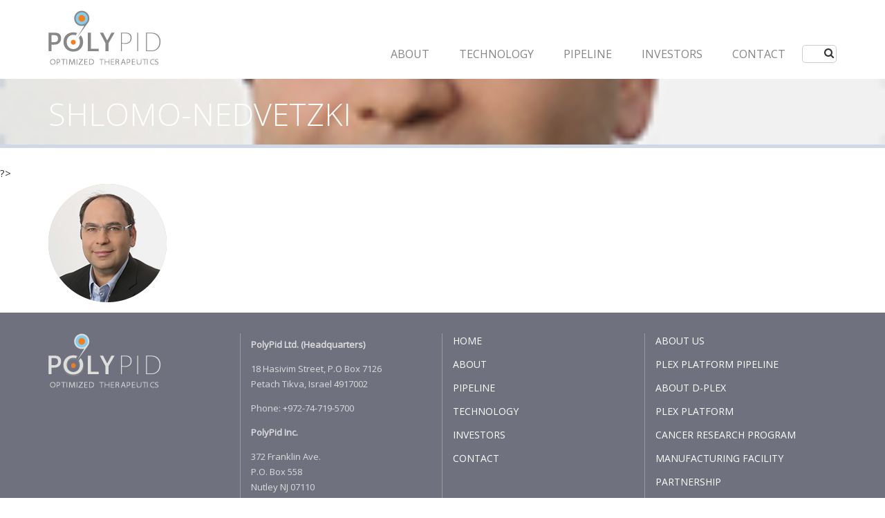

--- FILE ---
content_type: text/html; charset=UTF-8
request_url: https://www.polypid.com/about/management/shlomo-nedvetzki/
body_size: 50703
content:
<!DOCTYPE html>


<html>

<head>
    <meta charset="UTF-8">
    <title>Shlomo-Nedvetzki - PolyPid</title>
    <meta name='robots' content='index, follow, max-image-preview:large, max-snippet:-1, max-video-preview:-1' />

	<!-- This site is optimized with the Yoast SEO plugin v26.8 - https://yoast.com/product/yoast-seo-wordpress/ -->
	<link rel="canonical" href="https://www.polypid.com/about/management/shlomo-nedvetzki/" />
	<meta property="og:locale" content="en_US" />
	<meta property="og:type" content="article" />
	<meta property="og:title" content="Shlomo-Nedvetzki - PolyPid" />
	<meta property="og:url" content="https://www.polypid.com/about/management/shlomo-nedvetzki/" />
	<meta property="og:site_name" content="PolyPid" />
	<meta property="og:image" content="https://www.polypid.com/about/management/shlomo-nedvetzki" />
	<meta property="og:image:width" content="171" />
	<meta property="og:image:height" content="171" />
	<meta property="og:image:type" content="image/png" />
	<meta name="twitter:card" content="summary_large_image" />
	<script type="application/ld+json" class="yoast-schema-graph">{"@context":"https://schema.org","@graph":[{"@type":"WebPage","@id":"https://www.polypid.com/about/management/shlomo-nedvetzki/","url":"https://www.polypid.com/about/management/shlomo-nedvetzki/","name":"Shlomo-Nedvetzki - PolyPid","isPartOf":{"@id":"https://www.polypid.com/#website"},"primaryImageOfPage":{"@id":"https://www.polypid.com/about/management/shlomo-nedvetzki/#primaryimage"},"image":{"@id":"https://www.polypid.com/about/management/shlomo-nedvetzki/#primaryimage"},"thumbnailUrl":"https://www.polypid.com/wp-content/uploads/2015/05/Shlomo-Nedvetzki.png","datePublished":"2015-07-01T13:32:35+00:00","breadcrumb":{"@id":"https://www.polypid.com/about/management/shlomo-nedvetzki/#breadcrumb"},"inLanguage":"en-US","potentialAction":[{"@type":"ReadAction","target":["https://www.polypid.com/about/management/shlomo-nedvetzki/"]}]},{"@type":"ImageObject","inLanguage":"en-US","@id":"https://www.polypid.com/about/management/shlomo-nedvetzki/#primaryimage","url":"https://www.polypid.com/wp-content/uploads/2015/05/Shlomo-Nedvetzki.png","contentUrl":"https://www.polypid.com/wp-content/uploads/2015/05/Shlomo-Nedvetzki.png","width":171,"height":171},{"@type":"BreadcrumbList","@id":"https://www.polypid.com/about/management/shlomo-nedvetzki/#breadcrumb","itemListElement":[{"@type":"ListItem","position":1,"name":"Home","item":"https://www.polypid.com/"},{"@type":"ListItem","position":2,"name":"About","item":"https://www.polypid.com/about/"},{"@type":"ListItem","position":3,"name":"Executive Leadership","item":"https://www.polypid.com/about/management/"},{"@type":"ListItem","position":4,"name":"Shlomo-Nedvetzki"}]},{"@type":"WebSite","@id":"https://www.polypid.com/#website","url":"https://www.polypid.com/","name":"PolyPid","description":"Optimized Therapeutics","potentialAction":[{"@type":"SearchAction","target":{"@type":"EntryPoint","urlTemplate":"https://www.polypid.com/?s={search_term_string}"},"query-input":{"@type":"PropertyValueSpecification","valueRequired":true,"valueName":"search_term_string"}}],"inLanguage":"en-US"}]}</script>
	<!-- / Yoast SEO plugin. -->


<link rel="alternate" title="oEmbed (JSON)" type="application/json+oembed" href="https://www.polypid.com/wp-json/oembed/1.0/embed?url=https%3A%2F%2Fwww.polypid.com%2Fabout%2Fmanagement%2Fshlomo-nedvetzki%2F" />
<link rel="alternate" title="oEmbed (XML)" type="text/xml+oembed" href="https://www.polypid.com/wp-json/oembed/1.0/embed?url=https%3A%2F%2Fwww.polypid.com%2Fabout%2Fmanagement%2Fshlomo-nedvetzki%2F&#038;format=xml" />
		<!-- This site uses the Google Analytics by MonsterInsights plugin v9.11.1 - Using Analytics tracking - https://www.monsterinsights.com/ -->
		<!-- Note: MonsterInsights is not currently configured on this site. The site owner needs to authenticate with Google Analytics in the MonsterInsights settings panel. -->
					<!-- No tracking code set -->
				<!-- / Google Analytics by MonsterInsights -->
		<style id='wp-img-auto-sizes-contain-inline-css' type='text/css'>
img:is([sizes=auto i],[sizes^="auto," i]){contain-intrinsic-size:3000px 1500px}
/*# sourceURL=wp-img-auto-sizes-contain-inline-css */
</style>
<style id='wp-emoji-styles-inline-css' type='text/css'>

	img.wp-smiley, img.emoji {
		display: inline !important;
		border: none !important;
		box-shadow: none !important;
		height: 1em !important;
		width: 1em !important;
		margin: 0 0.07em !important;
		vertical-align: -0.1em !important;
		background: none !important;
		padding: 0 !important;
	}
/*# sourceURL=wp-emoji-styles-inline-css */
</style>
<style id='wp-block-library-inline-css' type='text/css'>
:root{--wp-block-synced-color:#7a00df;--wp-block-synced-color--rgb:122,0,223;--wp-bound-block-color:var(--wp-block-synced-color);--wp-editor-canvas-background:#ddd;--wp-admin-theme-color:#007cba;--wp-admin-theme-color--rgb:0,124,186;--wp-admin-theme-color-darker-10:#006ba1;--wp-admin-theme-color-darker-10--rgb:0,107,160.5;--wp-admin-theme-color-darker-20:#005a87;--wp-admin-theme-color-darker-20--rgb:0,90,135;--wp-admin-border-width-focus:2px}@media (min-resolution:192dpi){:root{--wp-admin-border-width-focus:1.5px}}.wp-element-button{cursor:pointer}:root .has-very-light-gray-background-color{background-color:#eee}:root .has-very-dark-gray-background-color{background-color:#313131}:root .has-very-light-gray-color{color:#eee}:root .has-very-dark-gray-color{color:#313131}:root .has-vivid-green-cyan-to-vivid-cyan-blue-gradient-background{background:linear-gradient(135deg,#00d084,#0693e3)}:root .has-purple-crush-gradient-background{background:linear-gradient(135deg,#34e2e4,#4721fb 50%,#ab1dfe)}:root .has-hazy-dawn-gradient-background{background:linear-gradient(135deg,#faaca8,#dad0ec)}:root .has-subdued-olive-gradient-background{background:linear-gradient(135deg,#fafae1,#67a671)}:root .has-atomic-cream-gradient-background{background:linear-gradient(135deg,#fdd79a,#004a59)}:root .has-nightshade-gradient-background{background:linear-gradient(135deg,#330968,#31cdcf)}:root .has-midnight-gradient-background{background:linear-gradient(135deg,#020381,#2874fc)}:root{--wp--preset--font-size--normal:16px;--wp--preset--font-size--huge:42px}.has-regular-font-size{font-size:1em}.has-larger-font-size{font-size:2.625em}.has-normal-font-size{font-size:var(--wp--preset--font-size--normal)}.has-huge-font-size{font-size:var(--wp--preset--font-size--huge)}.has-text-align-center{text-align:center}.has-text-align-left{text-align:left}.has-text-align-right{text-align:right}.has-fit-text{white-space:nowrap!important}#end-resizable-editor-section{display:none}.aligncenter{clear:both}.items-justified-left{justify-content:flex-start}.items-justified-center{justify-content:center}.items-justified-right{justify-content:flex-end}.items-justified-space-between{justify-content:space-between}.screen-reader-text{border:0;clip-path:inset(50%);height:1px;margin:-1px;overflow:hidden;padding:0;position:absolute;width:1px;word-wrap:normal!important}.screen-reader-text:focus{background-color:#ddd;clip-path:none;color:#444;display:block;font-size:1em;height:auto;left:5px;line-height:normal;padding:15px 23px 14px;text-decoration:none;top:5px;width:auto;z-index:100000}html :where(.has-border-color){border-style:solid}html :where([style*=border-top-color]){border-top-style:solid}html :where([style*=border-right-color]){border-right-style:solid}html :where([style*=border-bottom-color]){border-bottom-style:solid}html :where([style*=border-left-color]){border-left-style:solid}html :where([style*=border-width]){border-style:solid}html :where([style*=border-top-width]){border-top-style:solid}html :where([style*=border-right-width]){border-right-style:solid}html :where([style*=border-bottom-width]){border-bottom-style:solid}html :where([style*=border-left-width]){border-left-style:solid}html :where(img[class*=wp-image-]){height:auto;max-width:100%}:where(figure){margin:0 0 1em}html :where(.is-position-sticky){--wp-admin--admin-bar--position-offset:var(--wp-admin--admin-bar--height,0px)}@media screen and (max-width:600px){html :where(.is-position-sticky){--wp-admin--admin-bar--position-offset:0px}}

/*# sourceURL=wp-block-library-inline-css */
</style><style id='global-styles-inline-css' type='text/css'>
:root{--wp--preset--aspect-ratio--square: 1;--wp--preset--aspect-ratio--4-3: 4/3;--wp--preset--aspect-ratio--3-4: 3/4;--wp--preset--aspect-ratio--3-2: 3/2;--wp--preset--aspect-ratio--2-3: 2/3;--wp--preset--aspect-ratio--16-9: 16/9;--wp--preset--aspect-ratio--9-16: 9/16;--wp--preset--color--black: #000000;--wp--preset--color--cyan-bluish-gray: #abb8c3;--wp--preset--color--white: #ffffff;--wp--preset--color--pale-pink: #f78da7;--wp--preset--color--vivid-red: #cf2e2e;--wp--preset--color--luminous-vivid-orange: #ff6900;--wp--preset--color--luminous-vivid-amber: #fcb900;--wp--preset--color--light-green-cyan: #7bdcb5;--wp--preset--color--vivid-green-cyan: #00d084;--wp--preset--color--pale-cyan-blue: #8ed1fc;--wp--preset--color--vivid-cyan-blue: #0693e3;--wp--preset--color--vivid-purple: #9b51e0;--wp--preset--gradient--vivid-cyan-blue-to-vivid-purple: linear-gradient(135deg,rgb(6,147,227) 0%,rgb(155,81,224) 100%);--wp--preset--gradient--light-green-cyan-to-vivid-green-cyan: linear-gradient(135deg,rgb(122,220,180) 0%,rgb(0,208,130) 100%);--wp--preset--gradient--luminous-vivid-amber-to-luminous-vivid-orange: linear-gradient(135deg,rgb(252,185,0) 0%,rgb(255,105,0) 100%);--wp--preset--gradient--luminous-vivid-orange-to-vivid-red: linear-gradient(135deg,rgb(255,105,0) 0%,rgb(207,46,46) 100%);--wp--preset--gradient--very-light-gray-to-cyan-bluish-gray: linear-gradient(135deg,rgb(238,238,238) 0%,rgb(169,184,195) 100%);--wp--preset--gradient--cool-to-warm-spectrum: linear-gradient(135deg,rgb(74,234,220) 0%,rgb(151,120,209) 20%,rgb(207,42,186) 40%,rgb(238,44,130) 60%,rgb(251,105,98) 80%,rgb(254,248,76) 100%);--wp--preset--gradient--blush-light-purple: linear-gradient(135deg,rgb(255,206,236) 0%,rgb(152,150,240) 100%);--wp--preset--gradient--blush-bordeaux: linear-gradient(135deg,rgb(254,205,165) 0%,rgb(254,45,45) 50%,rgb(107,0,62) 100%);--wp--preset--gradient--luminous-dusk: linear-gradient(135deg,rgb(255,203,112) 0%,rgb(199,81,192) 50%,rgb(65,88,208) 100%);--wp--preset--gradient--pale-ocean: linear-gradient(135deg,rgb(255,245,203) 0%,rgb(182,227,212) 50%,rgb(51,167,181) 100%);--wp--preset--gradient--electric-grass: linear-gradient(135deg,rgb(202,248,128) 0%,rgb(113,206,126) 100%);--wp--preset--gradient--midnight: linear-gradient(135deg,rgb(2,3,129) 0%,rgb(40,116,252) 100%);--wp--preset--font-size--small: 13px;--wp--preset--font-size--medium: 20px;--wp--preset--font-size--large: 36px;--wp--preset--font-size--x-large: 42px;--wp--preset--spacing--20: 0.44rem;--wp--preset--spacing--30: 0.67rem;--wp--preset--spacing--40: 1rem;--wp--preset--spacing--50: 1.5rem;--wp--preset--spacing--60: 2.25rem;--wp--preset--spacing--70: 3.38rem;--wp--preset--spacing--80: 5.06rem;--wp--preset--shadow--natural: 6px 6px 9px rgba(0, 0, 0, 0.2);--wp--preset--shadow--deep: 12px 12px 50px rgba(0, 0, 0, 0.4);--wp--preset--shadow--sharp: 6px 6px 0px rgba(0, 0, 0, 0.2);--wp--preset--shadow--outlined: 6px 6px 0px -3px rgb(255, 255, 255), 6px 6px rgb(0, 0, 0);--wp--preset--shadow--crisp: 6px 6px 0px rgb(0, 0, 0);}:where(.is-layout-flex){gap: 0.5em;}:where(.is-layout-grid){gap: 0.5em;}body .is-layout-flex{display: flex;}.is-layout-flex{flex-wrap: wrap;align-items: center;}.is-layout-flex > :is(*, div){margin: 0;}body .is-layout-grid{display: grid;}.is-layout-grid > :is(*, div){margin: 0;}:where(.wp-block-columns.is-layout-flex){gap: 2em;}:where(.wp-block-columns.is-layout-grid){gap: 2em;}:where(.wp-block-post-template.is-layout-flex){gap: 1.25em;}:where(.wp-block-post-template.is-layout-grid){gap: 1.25em;}.has-black-color{color: var(--wp--preset--color--black) !important;}.has-cyan-bluish-gray-color{color: var(--wp--preset--color--cyan-bluish-gray) !important;}.has-white-color{color: var(--wp--preset--color--white) !important;}.has-pale-pink-color{color: var(--wp--preset--color--pale-pink) !important;}.has-vivid-red-color{color: var(--wp--preset--color--vivid-red) !important;}.has-luminous-vivid-orange-color{color: var(--wp--preset--color--luminous-vivid-orange) !important;}.has-luminous-vivid-amber-color{color: var(--wp--preset--color--luminous-vivid-amber) !important;}.has-light-green-cyan-color{color: var(--wp--preset--color--light-green-cyan) !important;}.has-vivid-green-cyan-color{color: var(--wp--preset--color--vivid-green-cyan) !important;}.has-pale-cyan-blue-color{color: var(--wp--preset--color--pale-cyan-blue) !important;}.has-vivid-cyan-blue-color{color: var(--wp--preset--color--vivid-cyan-blue) !important;}.has-vivid-purple-color{color: var(--wp--preset--color--vivid-purple) !important;}.has-black-background-color{background-color: var(--wp--preset--color--black) !important;}.has-cyan-bluish-gray-background-color{background-color: var(--wp--preset--color--cyan-bluish-gray) !important;}.has-white-background-color{background-color: var(--wp--preset--color--white) !important;}.has-pale-pink-background-color{background-color: var(--wp--preset--color--pale-pink) !important;}.has-vivid-red-background-color{background-color: var(--wp--preset--color--vivid-red) !important;}.has-luminous-vivid-orange-background-color{background-color: var(--wp--preset--color--luminous-vivid-orange) !important;}.has-luminous-vivid-amber-background-color{background-color: var(--wp--preset--color--luminous-vivid-amber) !important;}.has-light-green-cyan-background-color{background-color: var(--wp--preset--color--light-green-cyan) !important;}.has-vivid-green-cyan-background-color{background-color: var(--wp--preset--color--vivid-green-cyan) !important;}.has-pale-cyan-blue-background-color{background-color: var(--wp--preset--color--pale-cyan-blue) !important;}.has-vivid-cyan-blue-background-color{background-color: var(--wp--preset--color--vivid-cyan-blue) !important;}.has-vivid-purple-background-color{background-color: var(--wp--preset--color--vivid-purple) !important;}.has-black-border-color{border-color: var(--wp--preset--color--black) !important;}.has-cyan-bluish-gray-border-color{border-color: var(--wp--preset--color--cyan-bluish-gray) !important;}.has-white-border-color{border-color: var(--wp--preset--color--white) !important;}.has-pale-pink-border-color{border-color: var(--wp--preset--color--pale-pink) !important;}.has-vivid-red-border-color{border-color: var(--wp--preset--color--vivid-red) !important;}.has-luminous-vivid-orange-border-color{border-color: var(--wp--preset--color--luminous-vivid-orange) !important;}.has-luminous-vivid-amber-border-color{border-color: var(--wp--preset--color--luminous-vivid-amber) !important;}.has-light-green-cyan-border-color{border-color: var(--wp--preset--color--light-green-cyan) !important;}.has-vivid-green-cyan-border-color{border-color: var(--wp--preset--color--vivid-green-cyan) !important;}.has-pale-cyan-blue-border-color{border-color: var(--wp--preset--color--pale-cyan-blue) !important;}.has-vivid-cyan-blue-border-color{border-color: var(--wp--preset--color--vivid-cyan-blue) !important;}.has-vivid-purple-border-color{border-color: var(--wp--preset--color--vivid-purple) !important;}.has-vivid-cyan-blue-to-vivid-purple-gradient-background{background: var(--wp--preset--gradient--vivid-cyan-blue-to-vivid-purple) !important;}.has-light-green-cyan-to-vivid-green-cyan-gradient-background{background: var(--wp--preset--gradient--light-green-cyan-to-vivid-green-cyan) !important;}.has-luminous-vivid-amber-to-luminous-vivid-orange-gradient-background{background: var(--wp--preset--gradient--luminous-vivid-amber-to-luminous-vivid-orange) !important;}.has-luminous-vivid-orange-to-vivid-red-gradient-background{background: var(--wp--preset--gradient--luminous-vivid-orange-to-vivid-red) !important;}.has-very-light-gray-to-cyan-bluish-gray-gradient-background{background: var(--wp--preset--gradient--very-light-gray-to-cyan-bluish-gray) !important;}.has-cool-to-warm-spectrum-gradient-background{background: var(--wp--preset--gradient--cool-to-warm-spectrum) !important;}.has-blush-light-purple-gradient-background{background: var(--wp--preset--gradient--blush-light-purple) !important;}.has-blush-bordeaux-gradient-background{background: var(--wp--preset--gradient--blush-bordeaux) !important;}.has-luminous-dusk-gradient-background{background: var(--wp--preset--gradient--luminous-dusk) !important;}.has-pale-ocean-gradient-background{background: var(--wp--preset--gradient--pale-ocean) !important;}.has-electric-grass-gradient-background{background: var(--wp--preset--gradient--electric-grass) !important;}.has-midnight-gradient-background{background: var(--wp--preset--gradient--midnight) !important;}.has-small-font-size{font-size: var(--wp--preset--font-size--small) !important;}.has-medium-font-size{font-size: var(--wp--preset--font-size--medium) !important;}.has-large-font-size{font-size: var(--wp--preset--font-size--large) !important;}.has-x-large-font-size{font-size: var(--wp--preset--font-size--x-large) !important;}
/*# sourceURL=global-styles-inline-css */
</style>

<style id='classic-theme-styles-inline-css' type='text/css'>
/*! This file is auto-generated */
.wp-block-button__link{color:#fff;background-color:#32373c;border-radius:9999px;box-shadow:none;text-decoration:none;padding:calc(.667em + 2px) calc(1.333em + 2px);font-size:1.125em}.wp-block-file__button{background:#32373c;color:#fff;text-decoration:none}
/*# sourceURL=/wp-includes/css/classic-themes.min.css */
</style>
<link rel='stylesheet' id='contact-form-7-css' href='https://www.polypid.com/wp-content/plugins/contact-form-7/includes/css/styles.css?ver=6.0.2' type='text/css' media='all' />
<link rel='stylesheet' id='arti\theme\bootstrap_grid-css' href='https://www.polypid.com/wp-content/themes/polypid/library/bootstrap/bootstrap.min.css?ver=6.9' type='text/css' media='all' />
<link rel='stylesheet' id='arti\theme\owl_carousel-css' href='https://www.polypid.com/wp-content/themes/polypid/library/owl-carousel/owl.carousel.css?ver=6.9' type='text/css' media='all' />
<link rel='stylesheet' id='arti\theme\owl_carousel_theme-css' href='https://www.polypid.com/wp-content/themes/polypid/library/owl-carousel/owl.theme.css?ver=6.9' type='text/css' media='all' />
<link rel='stylesheet' id='arti\theme\sider_css-css' href='https://www.polypid.com/wp-content/themes/polypid/library/css/jquery.sidr.light.css?ver=6.9' type='text/css' media='all' />
<link rel='stylesheet' id='arti\theme\polypid_css-css' href='https://www.polypid.com/wp-content/themes/polypid/library/scss/style.css?ver=6.9' type='text/css' media='all' />
<link rel='stylesheet' id='arti\theme\font_awesome-css' href='https://www.polypid.com/wp-content/themes/polypid/library/font-awesome-4.3.0/css/font-awesome.min.css?ver=6.9' type='text/css' media='all' />
<link rel='stylesheet' id='ms-main-css' href='https://www.polypid.com/wp-content/plugins/masterslider/public/assets/css/masterslider.main.css?ver=3.5.9' type='text/css' media='all' />
<link rel='stylesheet' id='ms-custom-css' href='https://www.polypid.com/wp-content/uploads/masterslider/custom.css?ver=18' type='text/css' media='all' />
<script type="text/javascript" src="https://www.polypid.com/wp-includes/js/jquery/jquery.min.js?ver=3.7.1" id="jquery-core-js"></script>
<script type="text/javascript" src="https://www.polypid.com/wp-includes/js/jquery/jquery-migrate.min.js?ver=3.4.1" id="jquery-migrate-js"></script>
<script type="text/javascript" src="https://www.polypid.com/wp-content/themes/polypid/parts/general-script.js?ver=6.9" id="polypid-general-script-js"></script>
<link rel="https://api.w.org/" href="https://www.polypid.com/wp-json/" /><link rel="alternate" title="JSON" type="application/json" href="https://www.polypid.com/wp-json/wp/v2/media/607" /><link rel="EditURI" type="application/rsd+xml" title="RSD" href="https://www.polypid.com/xmlrpc.php?rsd" />
<meta name="generator" content="WordPress 6.9" />
<link rel='shortlink' href='https://www.polypid.com/?p=607' />
<script>var ms_grabbing_curosr='https://www.polypid.com/wp-content/plugins/masterslider/public/assets/css/common/grabbing.cur',ms_grab_curosr='https://www.polypid.com/wp-content/plugins/masterslider/public/assets/css/common/grab.cur';</script>
<meta name="generator" content="MasterSlider 3.5.9 - Responsive Touch Image Slider" />
<script type="text/javascript">
	window._se_plugin_version = '8.1.9';
</script>
		<style type="text/css" id="wp-custom-css">
			/*
You can add your own CSS here.

Click the help icon above to learn more.
*/

#pg-61-2 h2 {
    font-size: 1.85rem;
}
g path {
    stroke: #fff;
}

/* Styles for the New About D-PLEX100 page */
.box-container .panel-layout .panel-grid {
    margin-bottom: 30px !important;
}

.postid-61 .panel-row-style-for-61-0 {
	padding: 0 !important;
}

.box-container .panel-layout .panel-grid:last-child {
    margin-bottom: 0 !important;
}

.box-container .box-item { 
    display: -webkit-box;
    display: -moz-box;
    display: -ms-flexbox;
    display: -webkit-flex;
    display: flex;
    align-items: center;
    min-height: 160px;
    -webkit-border-radius: 5px; 
    -moz-border-radius: 5px;
    border-radius: 5px;
}

.box-item .textwidget p {
    font-size: 20px;
    padding: 0 15%;
    line-height: 145%;
}

.side-space .box-item .textwidget p {
    padding: 0 25px;
}

.postid-61 .textwidget h2, .postid-61 h2, .postid-396 h2 {
	line-height: 145%;
}

.small-box-row:first-child {
		margin-bottom: 30px
}

.small-box-row .panel-grid-cell {
  	display: -webkit-box;
  	display: -moz-box;
  	display: -ms-flexbox;
  	display: -webkit-flex;  
		display: flex;
    flex-direction: column;
    align-content: flex-start;
}

.small-box-item {
    display: flex;
    align-items: center;
    justify-content: center;
    padding: 0 10%;
    min-height: 170px;
		border-radius: 5px;
}

.small-box-item p {
    line-height: 145%;
    margin: 0;
    vertical-align: middle;
    font-size: 18px;
    letter-spacing: 1px;
}

.small-box-row .panel-grid-cell .widget_text {
    border-radius: 5px;
}

/* Table style */
.table-box table {
		width: 100%;
    border: none !important;
}

.table-box table tbody tr td {
    border: none !important;
}

.table-box .wptb-cell .wptb-text-container p {
    margin-top: 15px;
}

.table-box .wptb-row:first-child .wptb-cell:nth-child(3) .wptb-text-container p {
   text-align: center;
}

.table-box table tbody tr {
    border-bottom: 1px solid #A9B0B9 !important;
}

.table-box tr.wptb-row td:first-child {
    padding-left: 15px;
}

.table-box table tbody tr:first-child, .table-box table tbody tr:last-child {
    border-bottom: none !important;
}

.table-box table tbody tr {
    border-bottom: 1px solid #A9B0B9 !important;
}

.table-box table tbody tr:nth-child(8) {
    border-bottom: 1px solid #00b0f0 !important;;
}

.postid-61 .sow-icon-container {
    color: transparent !important;
}

.postid-61 .sow-features-list .sow-features-feature .sow-icon-container {
    width: 60px;
    height: 60px;
}

.postid-61 .so-widget-sow-features-default-f3e9915cccbf .sow-features-list .sow-features-feature .sow-icon-container .sow-icon-image {
    width: 60px;
    height: 60px;
}

.postid-61 .so-widget-sow-features-default-f3e9915cccbf .sow-features-list .sow-features-feature .textwidget > h4 {
    color: #00b0f0;
}

.postid-61 .sow-features-list .sow-features-feature p, .postid-2758 .sow-features-list .sow-features-feature .textwidget .panel-grid-cell .widget {
    min-height: 60px
}

/* Responsive styles */
@media only screen and (max-width: 992px) {
    .box-item .textwidget p {
        font-size: 16px;
        padding: 0 5%;
    }

    .small-box-item p {
        font-size: 16px;
    }
	
		.postid-61 .so-widget-sow-features-default-f3e9915cccbf .sow-features-list .sow-features-feature .sow-icon-container {
			width: 60px;
			height: 60px;
			font-size: 60px;
	}

		.postid-61 .so-widget-sow-features-default-f3e9915cccbf .sow-features-list .sow-features-feature .sow-icon-container [class^="sow-icon-"] {
			width: 60px;
			height: 60px;
	}

		.postid-61 .so-widget-sow-features-default-f3e9915cccbf .sow-features-list .sow-features-feature .textwidget > h4 {
			font-size: 22px;
	}

		.postid-61 .sow-icon-ionicons, .sow-icon-fontawesome.sow-far {
			font-size: 40px !important;
	}
	
	.postid-61 .siteorigin-panels-stretch.panel-row-style.panel-row-style-for-2758-0 {
    flex-grow: 1;
    width: 100%;
}
}

@media only screen and (max-width: 781px) {
	.box-container .panel-layout .panel-grid .panel-grid-cell:first-child {
			margin-bottom: 15px !important;
	}

	.box-container .panel-layout .panel-grid {
			margin-bottom: 15px!important;
	}

	.small-box-container .panel-layout .panel-grid {
			margin-bottom: 15px!important;
	}

	.small-box-container .panel-layout .panel-grid .panel-grid-cell:first-child {
			margin-bottom: 15px !important;
	}

	.small-box-row:first-child {
			margin-bottom: 0;
	}
	
	.small-box-item {
			padding: 0 5%;
			min-height: 160px;
	}
}

.remove-menu {
	display: none;
}
/* Styles for the Investors page */

.email-alerts .textwidget a {
    background: #26a9e1;
    color: #fff !important;
    min-width: 140px;
    padding: 10px 20px;
    display: inline-block;
    text-align: center;
    border-radius: 25px;
    line-height: 21px;
}

.pdf-btn a {
    background: none !important;
    border: 0 !important;
    outline: none !important;
    padding: 0 0 0 1em!important;
    font-size: 15px;
    box-shadow: none !important;
}

.bottom-icon a {
    background: none !important;
    border: 0 !important;
    text-shadow: none !important;
}

.tradingview-widget-container {
    float: left;
}

@media only screen and (max-width: 1200px) {
	
	.tradingview-widget-container {
			float: none;
			width: 100%;
	}
	
	.tradingview-widget-container div:first-child {
			width: 100% !important;
	}
	
 	
	.tradingview-widget-container div:first-child div {
			width: 100% !important;
	}
	
}

@media only screen and (max-width: 992px) {

    .postid-61 .sow-icon-ionicons, .sow-icon-fontawesome.sow-far {
        font-size: 1.3em !important;
    }
}
		</style>
		    <meta name="viewport" content="width=device-width, initial-scale=1">
    <link rel="shortcut icon" href="https://www.polypid.com/wp-content/themes/polypid/library/images/PolypidFavicon.ico" />
    <link href='https://fonts.googleapis.com/css?family=Open+Sans:400,300,300italic,400italic' rel='stylesheet' type='text/css'>
    <link href='https://cdn.jsdelivr.net/jquery.gray/1.4.2/gray.min.css' rel='stylesheet' type='text/css'>
</head>


<body class="attachment wp-singular attachment-template-default attachmentid-607 attachment-png wp-theme-polypid _masterslider _msp_version_3.5.9">
    <div class="sticky_header">
        <div class="container">
            <div class="row">
                <div class="col-xs-12">
                    <div class="logo">
                        <a href="https://www.polypid.com">
                            <img src="https://www.polypid.com/wp-content/themes/polypid/library/images/polypid-logo_header.svg"><br>
                        </a>
                    </div>

                    <div class="menu-container clearfix">

                        <div id="mobile-header">
                            <button id="responsive-menu-button" class="lines-button x" type="button" role="button" aria-label="Toggle Navigation">
                                <span class="lines"></span>
                            </button>
                        </div>


                        <div id="navigation">
                            <nav class="nav">

                                <div class="clearfix menu-main-menu-container"><ul id="menu-main-menu" class="clearfix"><li id="menu-item-721" class="menu-item menu-item-type-post_type menu-item-object-page menu-item-has-children menu-item-721"><a href="https://www.polypid.com/about/overview/">ABOUT</a>
<ul class="sub-menu">
	<li id="menu-item-116" class="menu-item menu-item-type-post_type menu-item-object-page menu-item-116"><a href="https://www.polypid.com/about/overview/">ABOUT US</a></li>
	<li id="menu-item-115" class="menu-item menu-item-type-post_type menu-item-object-page menu-item-115"><a href="https://www.polypid.com/about/management/">EXECUTIVE LEADERSHIP</a></li>
	<li id="menu-item-455" class="menu-item menu-item-type-post_type menu-item-object-page menu-item-455"><a href="https://www.polypid.com/about/board-of-directors/">BOARD OF DIRECTORS</a></li>
	<li id="menu-item-454" class="menu-item menu-item-type-post_type menu-item-object-page menu-item-454"><a href="https://www.polypid.com/about/scientific-advisory-board/">SCIENTIFIC ADVISORY BOARD</a></li>
</ul>
</li>
<li id="menu-item-718" class="menu-item menu-item-type-post_type menu-item-object-page menu-item-has-children menu-item-718"><a href="https://www.polypid.com/technology/plex-platform/">Technology</a>
<ul class="sub-menu">
	<li id="menu-item-109" class="menu-item menu-item-type-post_type menu-item-object-page menu-item-109"><a href="https://www.polypid.com/technology/plex-platform/">PLEX PLATFORM</a></li>
	<li id="menu-item-108" class="menu-item menu-item-type-post_type menu-item-object-page menu-item-108"><a href="https://www.polypid.com/technology/partnership-opportunities/">PARTNERSHIP</a></li>
	<li id="menu-item-1954" class="menu-item menu-item-type-post_type menu-item-object-page menu-item-1954"><a href="https://www.polypid.com/manufacturing-capabilities/">MANUFACTURING FACILITY</a></li>
	<li id="menu-item-239" class="menu-item menu-item-type-post_type_archive menu-item-object-publications menu-item-239"><a href="https://www.polypid.com/publications/">SCIENTIFIC PUBLICATIONS</a></li>
</ul>
</li>
<li id="menu-item-397" class="menu-item menu-item-type-post_type menu-item-object-pipeline menu-item-has-children menu-item-397"><a href="https://www.polypid.com/pipeline/pipeline/">PIPELINE</a>
<ul class="sub-menu">
	<li id="menu-item-696" class="menu-item menu-item-type-post_type menu-item-object-pipeline menu-item-696"><a href="https://www.polypid.com/pipeline/pipeline/">PLEX PLATFORM PIPELINE</a></li>
	<li id="menu-item-1952" class="remove-menu menu-item menu-item-type-post_type menu-item-object-pipeline menu-item-1952"><a href="https://www.polypid.com/pipeline/prevention-of-ssis/">PREVENTION OF SSI<small>s</small><br></a></li>
	<li id="menu-item-1960" class="remove-menu menu-item menu-item-type-post_type menu-item-object-pipeline menu-item-1960"><a href="https://www.polypid.com/pipeline/prevention-of-ssis-clinical-trials/">D-PLEX<sub>100</sub>  EFFICACY</a></li>
	<li id="menu-item-62" class="menu-item menu-item-type-post_type menu-item-object-pipeline menu-item-62"><a href="https://www.polypid.com/pipeline/d-plex/">ABOUT D-PLEX<sub>100</sub></a></li>
	<li id="menu-item-2121" class="remove-menu menu-item menu-item-type-post_type menu-item-object-pipeline menu-item-2121"><a href="https://www.polypid.com/pipeline/clinical-trials-phase-3/">CLINICAL TRIALS</a></li>
	<li id="menu-item-2117" class="menu-item menu-item-type-post_type menu-item-object-page menu-item-2117"><a href="https://www.polypid.com/anti-cancer/">CANCER RESEARCH PROGRAM</a></li>
	<li id="menu-item-1957" class="remove-menu menu-item menu-item-type-post_type menu-item-object-pipeline menu-item-1957"><a href="https://www.polypid.com/?post_type=pipeline&#038;p=1956">PAIN RESEARCH PROGRAM</a></li>
</ul>
</li>
<li id="menu-item-2463" class="menu-item menu-item-type-custom menu-item-object-custom menu-item-has-children menu-item-2463"><a href="https://investors.polypid.com/">INVESTORS</a>
<ul class="sub-menu">
	<li id="menu-item-2467" class="menu-item menu-item-type-custom menu-item-object-custom menu-item-2467"><a href="https://investors.polypid.com/news-releases">PRESS RELEASES</a></li>
	<li id="menu-item-2468" class="menu-item menu-item-type-custom menu-item-object-custom menu-item-2468"><a href="https://investors.polypid.com/events-and-presentations/events">EVENTS &#038; PRESENTATIONS</a></li>
	<li id="menu-item-2469" class="menu-item menu-item-type-custom menu-item-object-custom menu-item-2469"><a href="https://investors.polypid.com/financial-information/sec-filings">FINANCIAL INFORMATION</a></li>
	<li id="menu-item-2470" class="menu-item menu-item-type-custom menu-item-object-custom menu-item-2470"><a href="https://investors.polypid.com/corporate-governance/governance-overview">CORPORATE GOVERNANCE</a></li>
	<li id="menu-item-2477" class="menu-item menu-item-type-custom menu-item-object-custom menu-item-2477"><a href="https://polypid.gcs-web.com/analyst-coverage">ANALYST COVERAGE</a></li>
	<li id="menu-item-2471" class="menu-item menu-item-type-custom menu-item-object-custom menu-item-2471"><a href="https://investors.polypid.com/stock-information/stock-quote-chart">SHARE INFORMATION</a></li>
	<li id="menu-item-2472" class="menu-item menu-item-type-custom menu-item-object-custom menu-item-2472"><a href="https://investors.polypid.com/shareholder-services/investor-faqs">SHAREHOLDER SERVICES</a></li>
</ul>
</li>
<li id="menu-item-20" class="menu-item menu-item-type-post_type menu-item-object-page menu-item-has-children menu-item-20"><a href="https://www.polypid.com/contact/">CONTACT</a>
<ul class="sub-menu">
	<li id="menu-item-704" class="menu-item menu-item-type-post_type menu-item-object-page menu-item-704"><a href="https://www.polypid.com/contact/">CONTACT US</a></li>
	<li id="menu-item-707" class="menu-item menu-item-type-post_type menu-item-object-page menu-item-707"><a href="https://www.polypid.com/careers/">CAREERS</a></li>
</ul>
</li>
</ul>

<form role="search" method="get" id="searchform" class="searchform" action="https://www.polypid.com">
    <div>
        <input type="text" value="" name="s" id="s" placeholder="">
    </div>
</form></div>
                            </nav>
                        </div>
                    </div>
                </div>
            </div>
        </div>
    </div>

    <script>
        jQuery(function($) {
            $(window).scroll(function() {
                if ($(this).scrollTop() > 1) {
                    $('body').addClass("scrolled");
                } else {
                    $('body').removeClass("scrolled");
                }
            });
        });

        jQuery(function($) {
            $('#s').on("focus", function() {
                $('#menu-main-menu').css('visibility', 'hidden');
            });
            $('#s').on("blur", function() {
                $('#menu-main-menu').css('visibility', 'visible');
            });
        });
    </script>

    <header>

        <!--header banner for pages exept home page-->

<div class="pages_banner">
    <div class="featured-image"
         style="background-image: url(https://www.polypid.com/wp-content/uploads/2015/05/Shlomo-Nedvetzki.png);">
        <div class="container">
            <div class="row">
                <div class="col-sm-12">
                    <h1>

                        Shlomo-Nedvetzki                    </h1>
                </div>
            </div>
        </div>
    </div>
</div>



    </header>

    <script>
        jQuery(document).ready(function($) {
            $('#responsive-menu-button').sidr({
                name: 'sidr-main',
                source: '#navigation',
                side: 'right'
            });
        });
    </script>

    <script>
        // usage: log('inside coolFunc', this, arguments);
        // paulirish.com/2009/log-a-lightweight-wrapper-for-consolelog/
        window.log = function f() {
            log.history = log.history || [];
            log.history.push(arguments);
            if (this.console) {
                var args = arguments,
                    newarr;
                args.callee = args.callee.caller;
                newarr = [].slice.call(args);
                if (typeof console.log === 'object') log.apply.call(console.log, console, newarr);
                else console.log.apply(console, newarr);
            }
        };

        // make it safe to use console.log always
        (function(a) {
            function b() {}

            for (var c = "assert,count,debug,dir,dirxml,error,exception,group,groupCollapsed,groupEnd,info,log,markTimeline,profile,profileEnd,time,timeEnd,trace,warn".split(","), d; !!(d = c.pop());) {
                a[d] = a[d] || b;
            }
        })
        (function() {
            try {
                console.log();
                return window.console;
            } catch (a) {
                return (window.console = {});
            }
        }());


        // place any jQuery/helper plugins in here, instead of separate, slower script files.
        var anchor = document.querySelectorAll('button');

        [].forEach.call(anchor, function(anchor) {
            var open = false;
            anchor.onclick = function(event) {
                event.preventDefault();
                if (!open) {
                    this.classList.add('close');
                    open = true;
                } else {
                    this.classList.remove('close');
                    open = false;
                }
            }
        });
    </script>
    ?>
        <script>
        document.addEventListener('DOMContentLoaded', function() {
            setTimeout(function() {
                document.querySelector('.firstload_popup').style.display = 'block';
                document.querySelector('.popup_bg').style.display = 'block';
                document.querySelector('.close_popup').style.display = 'block';
            }, 2000);

            document.querySelector('.close_popup').addEventListener('click', function() {
                document.querySelector('.firstload_popup').style.display = 'none';
                document.querySelector('.popup_bg').style.display = 'none';
                document.querySelector('.close_popup').style.display = 'none';
            });
        });
    </script>
    <div class="container shlomo-nedvetzki">

        <div class="clearfix row">

            <div  class="col-md-12 content">

                
                    <article id="post-607">

                        <p class="attachment"><a href='https://www.polypid.com/wp-content/uploads/2015/05/Shlomo-Nedvetzki.png'><img decoding="async" width="171" height="171" src="https://www.polypid.com/wp-content/uploads/2015/05/Shlomo-Nedvetzki.png" class="attachment-medium size-medium" alt="" srcset="https://www.polypid.com/wp-content/uploads/2015/05/Shlomo-Nedvetzki.png 171w, https://www.polypid.com/wp-content/uploads/2015/05/Shlomo-Nedvetzki-150x150c.png 150w" sizes="(max-width: 171px) 100vw, 171px" /></a></p>

                    </article>

                                
            </div>
            <!-- end #main -->
        </div>

    </div>
    <!-- end #content -->


<footer>

    <div class="container">


        <div class="row">
            <div class="col-sm-3  hide-text">
                <div class="so-widget-sow-image so-widget-sow-image-base">
                    <a href=""> <img
                            src="https://www.polypid.com/wp-content/themes/polypid/library/images/polypid-logo_footer.svg"
                            style="max-width:100%; height:auto; display:block">
                    </a></div>
                			<div class="textwidget"></div>
		            </div>

            <div class="col-sm-3 xs-hidden">
                			<div class="textwidget"><p><strong>PolyPid Ltd. (Headquarters)</strong></p>
<p>18 Hasivim Street, P.O Box 7126<br />
Petach Tikva, Israel 4917002</p>
<p>Phone: +972-74-719-5700</p>
<p><strong>PolyPid Inc.</strong></p>
<p>372 Franklin Ave.<br />
P.O. Box 558<br />
Nutley NJ 07110<br />
Phone: (908) 858-5995</p>
<p>General Information: <a href="mailto:info@polypid.com">info@polypid.com</a></p>
<p>Business Development: <a href="mailto:BD@polypid.com">BD@polypid.com</a></p>
</div>
		                <a class="social" href="https://vimeo.com/user134795947" target="_blank" title="Vimeo link"><img
                        src="https://www.polypid.com/wp-content/themes/polypid/library/images/vimeo-icon.png"
                        class="grayscale grayscale-fade" atl="vimeo"></a>
                <a class="social" href="https://www.linkedin.com/company/polypid" target="_blank" title="LinkedIn link"><img
                        src="https://www.polypid.com/wp-content/themes/polypid/library/images/linkdin-icon.png"
                        class="grayscale grayscale-fade"  atl="linkdin"></a>
                <a class="social" href="https://twitter.com/PolyPidLtd" target="_blank" title="Twitter link"><img
                        src="https://www.polypid.com/wp-content/themes/polypid/library/images/twitter-icon.svg"
                        class="grayscale grayscale-fade"  atl="linkdin"></a>
            </div>


            <div class="col-sm-3 xs-hidden">
                <div class="menu-footer-menu-one-container"><ul id="menu-footer-menu-one" class="menu"><li id="menu-item-45" class="menu-item menu-item-type-post_type menu-item-object-page menu-item-home menu-item-45"><a href="https://www.polypid.com/">HOME</a></li>
<li id="menu-item-120" class="menu-item menu-item-type-post_type menu-item-object-page menu-item-120"><a href="https://www.polypid.com/about/overview/">ABOUT</a></li>
<li id="menu-item-747" class="menu-item menu-item-type-post_type menu-item-object-pipeline menu-item-747"><a href="https://www.polypid.com/pipeline/pipeline/">PIPELINE</a></li>
<li id="menu-item-44" class="menu-item menu-item-type-post_type menu-item-object-page menu-item-44"><a href="https://www.polypid.com/technology/">TECHNOLOGY</a></li>
<li id="menu-item-2334" class="menu-item menu-item-type-custom menu-item-object-custom menu-item-2334"><a href="https://investors.polypid.com/">INVESTORS</a></li>
<li id="menu-item-42" class="menu-item menu-item-type-post_type menu-item-object-page menu-item-42"><a href="https://www.polypid.com/contact/">CONTACT</a></li>
</ul></div>            </div>


            <div class="col-sm-3 xs-hidden">
                <div class="menu-footer-menu-two-container"><ul id="menu-footer-menu-two" class="menu"><li id="menu-item-2316" class="menu-item menu-item-type-post_type menu-item-object-page menu-item-2316"><a href="https://www.polypid.com/about/overview/">ABOUT US</a></li>
<li id="menu-item-2318" class="menu-item menu-item-type-post_type menu-item-object-pipeline menu-item-2318"><a href="https://www.polypid.com/pipeline/pipeline/">PLEX PLATFORM PIPELINE</a></li>
<li id="menu-item-2313" class="menu-item menu-item-type-post_type menu-item-object-pipeline menu-item-2313"><a href="https://www.polypid.com/pipeline/d-plex/">ABOUT D-PLEX</a></li>
<li id="menu-item-2317" class="remove-menu menu-item menu-item-type-post_type menu-item-object-pipeline menu-item-2317"><a href="https://www.polypid.com/pipeline/clinical-trials-phase-3/">CLINICAL TRIALS</a></li>
<li id="menu-item-2315" class="menu-item menu-item-type-post_type menu-item-object-page menu-item-2315"><a href="https://www.polypid.com/technology/plex-platform/">PLEX PLATFORM</a></li>
<li id="menu-item-2319" class="menu-item menu-item-type-post_type menu-item-object-page menu-item-2319"><a href="https://www.polypid.com/anti-cancer/">CANCER RESEARCH PROGRAM</a></li>
<li id="menu-item-2323" class="menu-item menu-item-type-post_type menu-item-object-page menu-item-2323"><a href="https://www.polypid.com/manufacturing-capabilities/">MANUFACTURING FACILITY</a></li>
<li id="menu-item-2314" class="menu-item menu-item-type-post_type menu-item-object-page menu-item-2314"><a href="https://www.polypid.com/technology/partnership-opportunities/">PARTNERSHIP</a></li>
</ul></div>            </div>
        </div>


        <div class="footer-sub-menu">
            <span class="profile">&#169; All rights reserved to POLYPID 2015 </span>
            <nav><div class="menu-sub-footer-container"><ul id="menu-sub-footer" class="clearfix"><li id="menu-item-2665" class="menu-item menu-item-type-post_type menu-item-object-page menu-item-2665"><a href="https://www.polypid.com/privacy-policy%e2%80%8b/">Privacy Policy​</a></li>
<li id="menu-item-2666" class="menu-item menu-item-type-post_type menu-item-object-page menu-item-2666"><a href="https://www.polypid.com/ccpa-notice%e2%80%8b/">CCPA Notice​</a></li>
<li id="menu-item-40" class="menu-item menu-item-type-post_type menu-item-object-page menu-item-40"><a href="https://www.polypid.com/site-map/">Site map</a></li>
</ul></div></nav>
            <a id="profilesoft" href="http://profilesoft.com" class="pull-right" target="_blank"
               title="UX, UI, Web Development">
                <img src="https://www.polypid.com/wp-content/themes/polypid/library/images/logo-profile.png"
                     alt="UX, UI, Web Development">
            </a>
        </div>
    </div>

    <script src="//cdn.jsdelivr.net/jquery.gray/1.4.2/jquery.gray.min.js"></script>
    <script type="speculationrules">
{"prefetch":[{"source":"document","where":{"and":[{"href_matches":"/*"},{"not":{"href_matches":["/wp-*.php","/wp-admin/*","/wp-content/uploads/*","/wp-content/*","/wp-content/plugins/*","/wp-content/themes/polypid/*","/*\\?(.+)"]}},{"not":{"selector_matches":"a[rel~=\"nofollow\"]"}},{"not":{"selector_matches":".no-prefetch, .no-prefetch a"}}]},"eagerness":"conservative"}]}
</script>
<script type="text/javascript" src="https://www.polypid.com/wp-includes/js/dist/hooks.min.js?ver=dd5603f07f9220ed27f1" id="wp-hooks-js"></script>
<script type="text/javascript" src="https://www.polypid.com/wp-includes/js/dist/i18n.min.js?ver=c26c3dc7bed366793375" id="wp-i18n-js"></script>
<script type="text/javascript" id="wp-i18n-js-after">
/* <![CDATA[ */
wp.i18n.setLocaleData( { 'text direction\u0004ltr': [ 'ltr' ] } );
//# sourceURL=wp-i18n-js-after
/* ]]> */
</script>
<script type="text/javascript" src="https://www.polypid.com/wp-content/plugins/contact-form-7/includes/swv/js/index.js?ver=6.0.2" id="swv-js"></script>
<script type="text/javascript" id="contact-form-7-js-before">
/* <![CDATA[ */
var wpcf7 = {
    "api": {
        "root": "https:\/\/www.polypid.com\/wp-json\/",
        "namespace": "contact-form-7\/v1"
    }
};
//# sourceURL=contact-form-7-js-before
/* ]]> */
</script>
<script type="text/javascript" src="https://www.polypid.com/wp-content/plugins/contact-form-7/includes/js/index.js?ver=6.0.2" id="contact-form-7-js"></script>
<script type="text/javascript" src="https://www.polypid.com/wp-content/themes/polypid/library/owl-carousel/owl.carousel.min.js?ver=6.9" id="arti\theme\owl_carousel-js"></script>
<script type="text/javascript" src="https://www.polypid.com/wp-content/themes/polypid/library/js/vticker.jquery.min.js?ver=6.9" id="arti\theme\v_ticker-js"></script>
<script type="text/javascript" src="https://www.polypid.com/wp-content/themes/polypid/library/js/jquery.animateNumber.min.js?ver=6.9" id="arti\theme\animate_number-js"></script>
<script type="text/javascript" src="https://www.polypid.com/wp-content/themes/polypid/library/js/jquery.sidr.min.js?ver=6.9" id="arti\theme\sider-js"></script>
<script type="text/javascript" src="https://www.polypid.com/wp-content/themes/polypid/library/bootstrap/bootstrap.min.js?ver=6.9" id="arti\theme\bootstrap_js-js"></script>
<script id="wp-emoji-settings" type="application/json">
{"baseUrl":"https://s.w.org/images/core/emoji/17.0.2/72x72/","ext":".png","svgUrl":"https://s.w.org/images/core/emoji/17.0.2/svg/","svgExt":".svg","source":{"concatemoji":"https://www.polypid.com/wp-includes/js/wp-emoji-release.min.js?ver=6.9"}}
</script>
<script type="module">
/* <![CDATA[ */
/*! This file is auto-generated */
const a=JSON.parse(document.getElementById("wp-emoji-settings").textContent),o=(window._wpemojiSettings=a,"wpEmojiSettingsSupports"),s=["flag","emoji"];function i(e){try{var t={supportTests:e,timestamp:(new Date).valueOf()};sessionStorage.setItem(o,JSON.stringify(t))}catch(e){}}function c(e,t,n){e.clearRect(0,0,e.canvas.width,e.canvas.height),e.fillText(t,0,0);t=new Uint32Array(e.getImageData(0,0,e.canvas.width,e.canvas.height).data);e.clearRect(0,0,e.canvas.width,e.canvas.height),e.fillText(n,0,0);const a=new Uint32Array(e.getImageData(0,0,e.canvas.width,e.canvas.height).data);return t.every((e,t)=>e===a[t])}function p(e,t){e.clearRect(0,0,e.canvas.width,e.canvas.height),e.fillText(t,0,0);var n=e.getImageData(16,16,1,1);for(let e=0;e<n.data.length;e++)if(0!==n.data[e])return!1;return!0}function u(e,t,n,a){switch(t){case"flag":return n(e,"\ud83c\udff3\ufe0f\u200d\u26a7\ufe0f","\ud83c\udff3\ufe0f\u200b\u26a7\ufe0f")?!1:!n(e,"\ud83c\udde8\ud83c\uddf6","\ud83c\udde8\u200b\ud83c\uddf6")&&!n(e,"\ud83c\udff4\udb40\udc67\udb40\udc62\udb40\udc65\udb40\udc6e\udb40\udc67\udb40\udc7f","\ud83c\udff4\u200b\udb40\udc67\u200b\udb40\udc62\u200b\udb40\udc65\u200b\udb40\udc6e\u200b\udb40\udc67\u200b\udb40\udc7f");case"emoji":return!a(e,"\ud83e\u1fac8")}return!1}function f(e,t,n,a){let r;const o=(r="undefined"!=typeof WorkerGlobalScope&&self instanceof WorkerGlobalScope?new OffscreenCanvas(300,150):document.createElement("canvas")).getContext("2d",{willReadFrequently:!0}),s=(o.textBaseline="top",o.font="600 32px Arial",{});return e.forEach(e=>{s[e]=t(o,e,n,a)}),s}function r(e){var t=document.createElement("script");t.src=e,t.defer=!0,document.head.appendChild(t)}a.supports={everything:!0,everythingExceptFlag:!0},new Promise(t=>{let n=function(){try{var e=JSON.parse(sessionStorage.getItem(o));if("object"==typeof e&&"number"==typeof e.timestamp&&(new Date).valueOf()<e.timestamp+604800&&"object"==typeof e.supportTests)return e.supportTests}catch(e){}return null}();if(!n){if("undefined"!=typeof Worker&&"undefined"!=typeof OffscreenCanvas&&"undefined"!=typeof URL&&URL.createObjectURL&&"undefined"!=typeof Blob)try{var e="postMessage("+f.toString()+"("+[JSON.stringify(s),u.toString(),c.toString(),p.toString()].join(",")+"));",a=new Blob([e],{type:"text/javascript"});const r=new Worker(URL.createObjectURL(a),{name:"wpTestEmojiSupports"});return void(r.onmessage=e=>{i(n=e.data),r.terminate(),t(n)})}catch(e){}i(n=f(s,u,c,p))}t(n)}).then(e=>{for(const n in e)a.supports[n]=e[n],a.supports.everything=a.supports.everything&&a.supports[n],"flag"!==n&&(a.supports.everythingExceptFlag=a.supports.everythingExceptFlag&&a.supports[n]);var t;a.supports.everythingExceptFlag=a.supports.everythingExceptFlag&&!a.supports.flag,a.supports.everything||((t=a.source||{}).concatemoji?r(t.concatemoji):t.wpemoji&&t.twemoji&&(r(t.twemoji),r(t.wpemoji)))});
//# sourceURL=https://www.polypid.com/wp-includes/js/wp-emoji-loader.min.js
/* ]]> */
</script>

</footer>

</body>
</html>


--- FILE ---
content_type: image/svg+xml
request_url: https://www.polypid.com/wp-content/themes/polypid/library/images/polypid-logo_header.svg
body_size: 9506
content:
<?xml version="1.0" encoding="utf-8"?>
<!-- Generator: Adobe Illustrator 17.0.0, SVG Export Plug-In . SVG Version: 6.00 Build 0)  -->
<!DOCTYPE svg PUBLIC "-//W3C//DTD SVG 1.1//EN" "http://www.w3.org/Graphics/SVG/1.1/DTD/svg11.dtd">
<svg version="1.1" id="Layer_1" xmlns="http://www.w3.org/2000/svg" xmlns:xlink="http://www.w3.org/1999/xlink" x="0px" y="0px"
	 width="163.333px" height="79.083px" viewBox="0 0 163.333 79.083" enable-background="new 0 0 163.333 79.083"
	 xml:space="preserve">
<path fill="#878887" d="M41.9,20.491c2.635,1.937,6.021,2.603,9.172,1.817c0.04-0.01,0.081-0.015,0.121-0.015
	c0.157,0,0.308,0.074,0.403,0.204c0.12,0.164,0.129,0.384,0.023,0.557L41.196,40.056L57.29,18.147
	c3.601-4.9,2.55-11.818-2.343-15.421c-1.904-1.402-4.155-2.143-6.51-2.143c-3.492,0-6.812,1.681-8.881,4.496
	C35.963,9.972,37.014,16.886,41.9,20.491z"/>
<path fill="#878887" d="M45.773,45.753c0,5.884-4.119,10.32-9.58,10.32c-5.49,0-9.63-4.437-9.63-10.32
	c0-5.878,4.14-10.31,9.63-10.31c1.241,0,2.433,0.229,3.551,0.68l2.049-3.33c-1.734-0.63-3.615-0.95-5.6-0.95
	c-4.271,0-7.898,1.375-10.489,3.978c-2.492,2.504-3.8,5.938-3.781,9.93c0,8.222,5.868,13.962,14.27,13.962
	c8.373,0,14.22-5.74,14.22-13.96c0-3.884-1.233-7.225-3.573-9.702l-2.737,3.727C45.197,41.494,45.773,43.552,45.773,45.753z"/>
<path fill="#878887" d="M9.223,32.353h-9.01v26.81h4.3v-9.021c0-0.14,0.059-0.273,0.162-0.368c0.103-0.094,0.243-0.135,0.381-0.13
	c0.968,0.083,1.533,0.118,2.527,0.118c3.647,0,6.003-0.682,7.875-2.279c1.924-1.654,2.984-4.184,2.984-7.12
	c0-2.438-0.745-4.418-2.213-5.887C14.608,32.931,12.707,32.353,9.223,32.353z M7.543,46.213c-0.085,0-0.197-0.006-0.336-0.014
	c-0.208-0.011-0.486-0.026-0.844-0.026l-1.379-0.041c-0.264-0.016-0.47-0.234-0.47-0.499v-9.27c0-0.276,0.224-0.5,0.5-0.5h3.7
	c3.54,0,5.26,1.609,5.26,4.92C13.973,44.488,11.93,46.213,7.543,46.213z"/>
<path fill="#878887" d="M61.653,55.154v-22.8h-4.31v26.81h15.66v-3.51h-10.85C61.877,55.654,61.653,55.43,61.653,55.154z"/>
<path fill="#878887" d="M85.333,43.223c-0.002,0-0.004,0-0.005,0c-0.187-0.002-0.355-0.106-0.44-0.272l-5.42-10.597h-4.662
	l8.059,15.156c0.038,0.072,0.059,0.152,0.059,0.234v11.42h4.3v-11.42c0-0.089,0.023-0.176,0.068-0.252l8.822-15.138h-4.632
	L85.774,42.96C85.687,43.122,85.517,43.223,85.333,43.223z"/>
<path fill="#878887" d="M105.393,32.353v26.81h1.271v-10.54c0-0.143,0.061-0.277,0.166-0.372c0.107-0.096,0.256-0.14,0.389-0.125
	c0.812,0.09,1.43,0.161,1.92,0.219c1.35,0.156,1.712,0.198,2.485,0.198c5.687,0,9.22-3.326,9.22-8.68c0-6.207-4.486-7.51-8.25-7.51
	H105.393z M119.324,40.074c0,4.734-3.021,7.45-8.29,7.45c-1.005,0-1.473-0.048-3.93-0.345c-0.252-0.03-0.44-0.243-0.44-0.496v-12.81
	c0-0.276,0.224-0.5,0.5-0.5h4.93C116.891,33.373,119.324,35.628,119.324,40.074z"/>
<rect x="129.043" y="32.353" fill="#878887" width="1.271" height="26.81"/>
<path fill="#878887" d="M150.034,32.353h-8.16v26.81h8.12c7.68,0,12.84-5.606,12.84-13.95
	C162.833,37.521,157.69,32.353,150.034,32.353z M149.493,58.143h-5.851c-0.276,0-0.5-0.224-0.5-0.5v-23.77
	c0-0.276,0.224-0.5,0.5-0.5h5.851c6.953,0,11.81,4.852,11.81,11.8C161.303,53.173,156.778,58.143,149.493,58.143z"/>
<path fill="#86CDED" d="M48.413,20.483c-1.89,0-3.7-0.6-5.24-1.73c-3.93-2.9-4.77-8.46-1.88-12.4c1.66-2.26,4.33-3.61,7.14-3.61
	c1.9,0,3.71,0.59,5.24,1.72c3.93,2.9,4.78,8.46,1.89,12.4C53.893,19.133,51.223,20.483,48.413,20.483z"/>
<path fill="#F37F22" d="M48.423,16.503c-1.05,0-2.05-0.33-2.89-0.95c-2.17-1.6-2.64-4.67-1.04-6.84c0.91-1.25,2.39-2,3.94-2
	c1.04,0,2.04,0.33,2.89,0.96c2.16,1.59,2.63,4.66,1.04,6.83C51.443,15.753,49.973,16.503,48.423,16.503z"/>
<path fill="#F37F22" d="M36.167,49.701c-0.762,0-1.488-0.24-2.098-0.69c-1.575-1.161-1.916-3.39-0.755-4.965
	c0.661-0.907,1.735-1.452,2.86-1.452c0.755,0,1.481,0.24,2.098,0.697c1.568,1.154,1.909,3.383,0.755,4.958
	C38.359,49.156,37.292,49.701,36.167,49.701z"/>
<path fill-rule="evenodd" clip-rule="evenodd" fill="#878887" d="M6.343,71.353c2.06,0,3.05,1.63,3.05,3.2
	c0,1.78-1.11,3.26-3.07,3.26c-1.94,0-3.05-1.51-3.05-3.18C3.273,72.903,4.293,71.353,6.343,71.353z M6.393,70.573
	c-2.55,0-4,1.59-4,4.08c0,2.38,1.33,3.94,3.86,3.94c2.44,0,4.02-1.39,4.02-4.09C10.273,72.173,9.013,70.573,6.393,70.573z"/>
<path fill-rule="evenodd" clip-rule="evenodd" fill="#878887" d="M12.803,71.453c0.2-0.06,0.57-0.1,1.06-0.1
	c1.25,0,2.07,0.59,2.07,1.81c0,1.28-0.83,1.98-2.19,1.98c-0.38,0-0.69-0.03-0.94-0.1V71.453z M11.933,78.533h0.87v-2.68
	c0.26,0.06,0.57,0.07,0.91,0.07c1.1,0,2.07-0.28,2.57-0.84c0.34-0.48,0.52-1.14,0.52-1.97c0-0.82-0.22-1.5-0.59-1.9
	c-0.44-0.41-1.26-0.64-2.37-0.64c-0.91,0-1.49,0.07-1.91,0.15V78.533z"/>
<polygon fill-rule="evenodd" clip-rule="evenodd" fill="#878887" points="21.383,78.533 22.253,78.533 22.253,71.353 24.993,71.353 
	24.993,70.573 18.663,70.573 18.663,71.353 21.383,71.353 "/>
<rect x="26.373" y="70.633" fill-rule="evenodd" clip-rule="evenodd" fill="#878887" width="0.87" height="7.9"/>
<path fill-rule="evenodd" clip-rule="evenodd" fill="#878887" d="M37.713,78.533h1.1l-0.55-7.96h-1.43l-1.55,3.71
	c-0.38,1.52-0.69,2.54-0.91,3.47h-0.04c-0.22-0.96-0.52-1.98-0.88-3.12l-1.48-4.06h-1.43l-0.61,7.96h1.07l0.24-3.53
	c0.07-1.24,0.14-2.62,0.16-3.65h0.03c0.24,0.98,0.59,2.05,1,3.21l1.41,3.97h0.85l1.54-3.66c0.43-1.28,0.79-2.43,1.09-3.52h0.04
	c-0.01,1.16,0.06,2.71,0.13,4L37.713,78.533z"/>
<rect x="40.993" y="70.633" fill-rule="evenodd" clip-rule="evenodd" fill="#878887" width="0.88" height="7.9"/>
<polygon fill-rule="evenodd" clip-rule="evenodd" fill="#878887" points="43.653,78.593 50.343,78.593 50.343,77.813 45.223,77.813 
	45.223,77.773 50.273,71.143 50.273,70.573 44.093,70.573 44.093,71.353 48.743,71.353 48.743,71.393 43.653,78.043 "/>
<polygon fill-rule="evenodd" clip-rule="evenodd" fill="#878887" points="56.643,74.193 53.163,74.193 53.163,71.353 56.843,71.353 
	56.843,70.573 52.293,70.573 52.293,78.593 57.043,78.593 57.043,77.813 53.163,77.813 53.163,74.973 56.643,74.973 "/>
<path fill-rule="evenodd" clip-rule="evenodd" fill="#878887" d="M60.093,71.463c0.31-0.06,0.78-0.11,1.39-0.11
	c2.52,0,3.74,1.19,3.73,3.08c0,2.15-1.38,3.38-3.92,3.38c-0.47,0-0.9-0.01-1.2-0.06V71.463z M59.213,78.503
	c0.44,0.05,1,0.09,1.85,0.09c1.79,0,3.21-0.38,4.07-1.1c0.63-0.73,0.96-1.8,0.96-3.1c0-1.29-0.34-2.21-0.93-2.86
	c-0.81-0.63-2.03-0.96-3.73-0.96c-0.95,0-1.69,0.07-2.22,0.16V78.503z"/>
<polygon fill-rule="evenodd" clip-rule="evenodd" fill="#878887" points="76.803,78.533 77.673,78.533 77.673,71.353 80.403,71.353 
	80.403,70.573 74.083,70.573 74.083,71.353 76.803,71.353 "/>
<polygon fill-rule="evenodd" clip-rule="evenodd" fill="#878887" points="81.793,70.633 81.793,78.533 82.663,78.533 82.663,74.973 
	87.793,74.973 87.793,78.533 88.663,78.533 88.663,70.633 87.793,70.633 87.793,74.193 82.663,74.193 82.663,70.633 "/>
<polygon fill-rule="evenodd" clip-rule="evenodd" fill="#878887" points="95.183,74.193 91.703,74.193 91.703,71.353 95.383,71.353 
	95.383,70.573 90.833,70.573 90.833,78.593 95.583,78.593 95.583,77.813 91.703,77.813 91.703,74.973 95.183,74.973 "/>
<path fill-rule="evenodd" clip-rule="evenodd" fill="#878887" d="M98.633,71.443c0.18-0.04,0.57-0.09,1.11-0.09
	c1.19,0.01,2.01,0.44,2.01,1.41c0,0.86-0.76,1.43-1.97,1.43h-1.15V71.443z M97.753,78.533h0.88v-3.56h1.06
	c1.02,0.04,1.49,0.46,1.75,1.6c0.25,1.02,0.41,1.73,0.52,1.96h0.98c-0.18-0.32-0.37-1.11-0.6-2.26c-0.16-0.85-0.47-1.43-1.11-1.64
	v-0.04c0.83-0.28,1.4-0.95,1.4-1.94c0-0.58-0.2-1.1-0.54-1.44c-0.44-0.44-1.22-0.64-2.43-0.64c-0.77,0-1.47,0.06-1.91,0.17V78.533z"
	/>
<path fill-rule="evenodd" clip-rule="evenodd" fill="#878887" d="M107.523,75.083l0.8-2.2c0.16-0.57,0.3-1.06,0.42-1.53h0.02
	c0.12,0.46,0.25,0.93,0.43,1.45l0.8,2.28H107.523z M110.213,75.863l0.88,2.67h1.13l-2.8-7.9h-1.28l-2.79,7.9h1.1l0.85-2.67H110.213z
	"/>
<path fill-rule="evenodd" clip-rule="evenodd" fill="#878887" d="M114.743,71.453c0.19-0.06,0.57-0.1,1.06-0.1
	c1.25,0,2.06,0.59,2.06,1.81c0,1.28-0.83,1.98-2.19,1.98c-0.38,0-0.69-0.03-0.93-0.1V71.453z M113.863,78.533h0.88v-2.68
	c0.26,0.06,0.57,0.07,0.9,0.07c1.11,0,2.08-0.28,2.57-0.84c0.35-0.48,0.53-1.14,0.53-1.97c0-0.82-0.22-1.5-0.6-1.9
	c-0.43-0.41-1.25-0.64-2.37-0.64c-0.9,0-1.49,0.07-1.91,0.15V78.533z"/>
<polygon fill-rule="evenodd" clip-rule="evenodd" fill="#878887" points="125.663,74.193 122.193,74.193 122.193,71.353 
	125.863,71.353 125.863,70.573 121.313,70.573 121.313,78.593 126.063,78.593 126.063,77.813 122.193,77.813 122.193,74.973 
	125.663,74.973 "/>
<path fill-rule="evenodd" clip-rule="evenodd" fill="#878887" d="M128.243,70.633v4.64c0,2.44,1.13,3.32,3.33,3.32
	c2.33,0,3.54-0.95,3.54-3.37v-4.59h-0.87v4.66c0,1.75-1.03,2.52-2.62,2.52c-1.44,0-2.51-0.75-2.51-2.52v-4.66H128.243z"/>
<polygon fill-rule="evenodd" clip-rule="evenodd" fill="#878887" points="139.213,78.533 140.093,78.533 140.093,71.353 
	142.823,71.353 142.823,70.573 136.493,70.573 136.493,71.353 139.213,71.353 "/>
<rect x="143.203" y="70.633" fill-rule="evenodd" clip-rule="evenodd" fill="#878887" width="0.87" height="7.9"/>
<path fill-rule="evenodd" clip-rule="evenodd" fill="#878887" d="M153.963,77.483c-0.46,0.2-1.18,0.33-1.88,0.33
	c-2.18,0-3.44-1.25-3.44-3.19c0-2.08,1.39-3.27,3.49-3.27c0.74,0,1.37,0.14,1.8,0.33l0.28-0.79c-0.3-0.12-1.01-0.32-2.12-0.32
	c-2.77,0-4.32,1.6-4.32,4.09c0,2.6,1.55,3.93,4.07,3.93c1.08,0,1.93-0.17,2.36-0.34L153.963,77.483z"/>
<path fill-rule="evenodd" clip-rule="evenodd" fill="#878887" d="M154.673,78.123c0.4,0.26,1.13,0.47,2.07,0.47
	c2.23,0,2.99-0.99,2.99-2.21c0-1.16-0.57-1.81-2.07-2.32c-1.34-0.42-1.93-0.79-1.93-1.53c0-0.53,0.5-1.18,1.83-1.18
	c0.88,0,1.45,0.23,1.67,0.38l0.23-0.8c-0.29-0.18-0.86-0.36-1.86-0.36c-1.88,0-2.74,0.85-2.74,2.08c0,1.11,0.67,1.78,2.17,2.24
	c1.31,0.41,1.83,0.83,1.83,1.57c0,0.8-0.75,1.35-2.03,1.35c-0.87,0-1.51-0.24-1.9-0.52L154.673,78.123z"/>
</svg>
